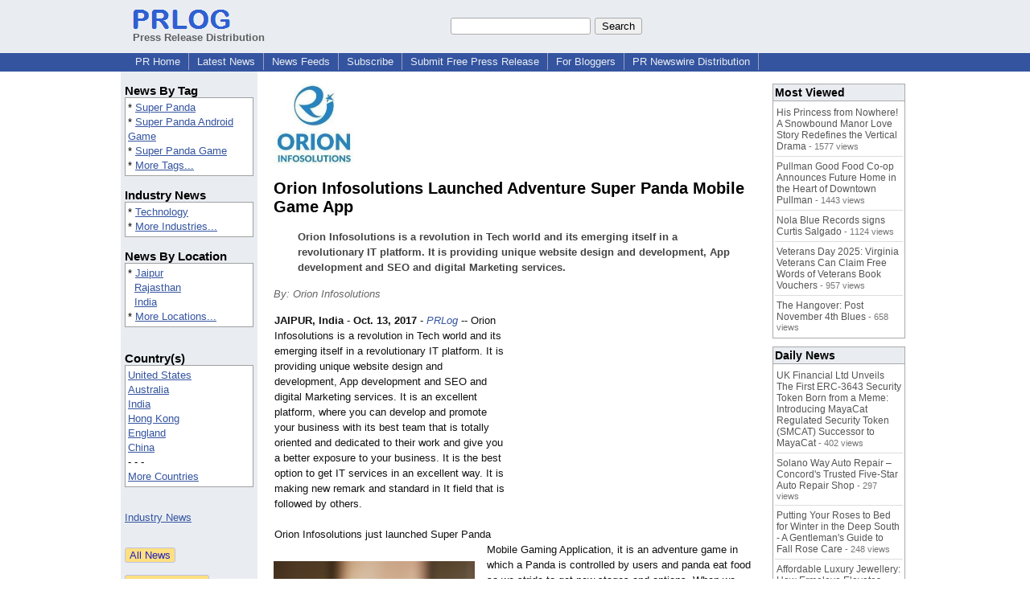

--- FILE ---
content_type: text/html; charset=UTF-8
request_url: https://www.prlog.org/12670448-orion-infosolutions-launched-adventure-super-panda-mobile-game-app.html
body_size: 12312
content:
<!DOCTYPE HTML>
<html>
<head>
<meta http-equiv="Content-Type" content="text/html; charset=UTF-8" />
<meta charset="UTF-8">
<title>Orion Infosolutions Launched Adventure Super Panda Mobile Game App -- Orion Infosolutions | PRLog</title>
<meta name="description" content="Orion Infosolutions Launched Adventure Super Panda Mobile Game App. Orion Infosolutions is a revolution in Tech world and its emerging itself in a revolutionary IT platform. It is providing unique website design and development, App development and SEO and digital Marketing services. - PR12670448" />
<meta name="keywords" content="Super Panda,Super Panda Android Game,Super Panda Game" />
<link rel="canonical" href="https://www.prlog.org/12670448-orion-infosolutions-launched-adventure-super-panda-mobile-game-app.html" />
<meta name="author" content="https://www.orioninfosolutions.com" />
<link rel="shortcut icon" href="https://dj5dehgem20mk.cloudfront.net/img/favicon.ico" />
<meta name="viewport" content="width=device-width, initial-scale=1, minimum-scale=0.5, maximum-scale=2, user-scalable=1" />
<meta name="referrer" content="always" />
<meta property="og:url" content="https://www.prlog.org/12670448-orion-infosolutions-launched-adventure-super-panda-mobile-game-app.html" />
<meta property="og:title" content="Orion Infosolutions Launched Adventure Super Panda Mobile Game App" />
<meta property="og:site_name" content="PRLog" />
<meta property="og:image" content="https://www.prlog.org/12670448-super-panda-android-game.jpg" />
<script>
if(top!=self && window.innerWidth && window.innerHeight){var w=window.innerWidth;var h=window.innerHeight;if(w<300 || h<300 || w+h<700){alert("Error - Unable to fit document. Please alert website administrator.\n\nFrame size requirements -\nWidth > 300px\nHeight > 300px\nWidth + Height > 700px");}}</script>
<style>
html{box-sizing:border-box}
*,*:before,*:after{box-sizing:inherit}
body,div,table,tr,td,th,ul,ol,li,p,a,textarea,input,select{font-family:arial,sans-serif;font-size:13px}
h1,h2,h3,h4{font-family:verdana,arial,tahoma}
h1{font-size:20px;margin:0 0 20px 0}
h2{font-size:17px}
h3{font-size:14px}
h4{font-size:13px}
body{margin:0;padding:0;color:#000000;text-align:center}
img{border:0}
.content{line-height:1.5}
.dt{color:#606060}
.px11{font-size:11px}
.px12{font-size:12px}
.px14{font-size:14px}
.hits{font-size:10px;white-space:nowrap}
.clrd{color:#3454a0}
.clrl{color:#e9edf2}
.bclrd{background:#3454a0}
.bclrl{background:#e9edf2}
.frm{border:1px #3454a0 solid;background:#e9edf2}
.hdn{display:none}
.err{font-weight:bold;color:#a00000;background:#ffe0e0;padding:10px;border:1px solid #a00000}
.cmt{font-size:11px;color:#606060}
a:link{color:#3454a0}
a:visited{color:#6080f0}
a:hover{color:#ff0000}
a:active{color:#3454a0}
td{margin:0;padding:0}
#hdro{background:#e9edf2}
#hdri{width:980px;margin-right:auto;margin-left:auto;text-align:left}
#hdr{height:40px;width:100%}
#hdr td{white-space:nowrap}
.logo{padding:10px 0 10px 13px}
div.logo a{text-decoration:none;color:#606060;font-weight:bold}
#page{width:980px;margin-right:auto;padding-bottom:20px;margin-left:auto;text-align:left;background:#ffffff}
#cd{width:100%;border-collapse:collapse}
.ll,.cc,.rr{vertical-align:top}
.mnuo{background:#3454a0}
.mnui{width:980px;margin-right:auto;margin-left:auto;text-align:left}
.breadcrumb{margin:0 0 15px 0}
.breadcrumb div{display:inline}
div.sm144{text-align:center}
div.sm144 span{padding:0 2px;margin:5px;display:inline-block;border:1px solid #c0c0ff}
input,select,textarea{color:#000;background:#fff;border:1px solid #aaa;border-radius:3px;padding:2px}
select{padding:1px 2px}
button,input[type=button],input[type=submit]{color:#000;background:#f0f0f0;border:1px solid #aaa;border-radius:3px;padding:2px 8px;margin:1px 5px;cursor:pointer}
button:hover,input[type=button]:hover,input[type=submit]:hover{background:#ddd}
button:active,input[type=button]:active,input[type=submit]:active{background:#ddd;padding:2px 7px 2px 9px}
button[disabled]{background:#888}
input[disabled]{background:#eee}
.ttbx{width:100%;border-collapse:collapse;margin:0 0 10px 0}
.ttbx th{background:#e9edf2;font-size:14px;font-weight:bold;text-align:left}
.ttbx td,.ttbx th{border:1px solid #aaa;padding:2px}
.ttbx div{border-top:1px solid #ddd;padding:5px 2px;color:#777;font-size:11px}
.ttbx div:first-child{border:none}
.ttbx a{text-decoration:none;color:#555;font-size:12px}
.ttbx a:hover{color:#f00}
.lbtn{background:#e9edf2;color:#3454a0;text-decoration:underline;border:0;padding:0;cursor:pointer;cursor:pointer}.lbtn:hover{color:#ff0000}
td.ll{width:170px;background:#e9edf2}div.ll{margin:15px 5px}td.cc{width:640px}div.cc{margin:15px 20px}td.rr{width:170px}div.rr{margin:15px 5px 0 0}.lmlbl{font-weight:bold;margin-top:15px;font-size:15px}.lmbox{height:180px;overflow:auto;border:1px solid #a0a0a0;padding:3px;background:#ffffff;line-height:1.4}.lmbox i{font-size:11px;font-style:normal}a.c{font-weight:bold;padding:2px;font-size:14px}.fil{width:100%;text-align:center;font-size:14px;font-weight:bold;margin-bottom:10px}a.lmrem{text-decoration:none;color:#000}.lmhd{font-size:18px;font-weight:bold}.lmsel{width:100%}
.cal td,.cal th{padding:2px 0}
.mcal{width:100%;border-collapse:collapse}
.mcal td,.wday,.wend{padding:2px 0;width:20px;height:16px;text-align:center;background:#ffffff;border:1px solid #aaaaaa}
.wday{color:#00b000}
.wend{color:#f00000}
.mcal .today{background:#ffc0c0}
.ga{margin:10px 0 10px 0}
.prbtm{margin-left:8px;padding-left:8px}
.prbtm li{margin-bottom:6px}
#asm{font-size:13px;color:#444;line-height:1.5;margin-left:5%;margin-right:5%}
#abd,#abd a{font-size:13px;line-height:1.5}
#abd{color:#111}
.TL0 a{text-decoration:none;display:inline-block}
.TL0 a:hover{text-decoration:underline}
.TL0 span{margin:0 5px 0 0}
small.photolink{display:block;font-size:11px;line-height:1}
#abd .photolink a{color:#444;font-size:11px}
#abd .photolink a:hover{color:#f00}
.tinfo{margin-bottom:10px}
.tinfo th{padding-right:5px;text-align:left;font-weight:normal;vertical-align:top}
.tinfo td{vertical-align:top;padding:2px;line-height:1.5}
.fr{float:right;margin:0;padding:0;clear:right}
.fl{float:left;margin:0;padding:0;clear:left}
.im2{position:relative;z-index:99;background:url(https://dj5dehgem20mk.cloudfront.net/img/loading.gif) no-repeat}
.imx{padding-bottom:5px}
.imx a{padding:2px 4px;text-decoration:none;color:#404040;border:1px solid #808080}
.imxs{background:#e0e0e0}
.imt{padding-top:5px;font-weight:bold}
#imgi img,.imgi img:hover{left:0px;-webkit-transition:left 1s,width 1s,height 1s;-moz-transition:left 1s,width 1s,height 1s;-ms-transition:left 1s,width 1s,height 1s;transition:left 1s,width 1s,height 1s}
#prbtns div{display:inline-block;vertical-align:middle;margin-bottom:10px}
.prsmb a{margin:0 5px 0 0;width:24px;height:24px;display:inline-block}
.mrgn{margin-bottom:16px}
.prb .ttbx{width:45%;border-collapse:collapse;margin:0 20px 20px 0;display:inline-block;vertical-align:top}
.prb .ttbx th{background:<?php echo CLRL ?>;font-size:15px;font-weight:bold;text-align:left}
.prb .ttbx td,.prb .ttbx th{border:none;padding:2px}
.prb .ttbx div{color:#606060;padding:8px 0;border-bottom:1px solid #c0c0c0;font-size:90%;color:#008000}
.prb a{text-decoration:none;color:#000}
.prb a:hover{color:#f00}
.bgfb{background:url([data-uri])}.bgtwtr{background:url([data-uri])}.bgli{background:url([data-uri])}.bgpin{background:url([data-uri])}.bgst{background:url([data-uri])}.bgeml{background:url([data-uri])}
a.obtn,input.obtn{background:#ffe080;color:#2020c0;border:1px solid #c0c0e0;border-radius:3px;text-decoration:none;margin:0;font-family:arial,sans-serif,verdana,tahoma;padding:1px 5px;font-size:13px;cursor:pointer}
a.obtn:hover,input.obtn:hover{border:1px solid #8080c0}
#smx{padding-top:10px}
#smi{padding-top:2px}
#smx div{display:inline-block;padding-right:5px}
.smf,.sml{padding-top:3px}
.smt{padding-top:2px}
.smg{padding-top:5px}
a.obtn,input.obtn{margin-right:5px}
form.obtn{display:inline;margin:0;padding:0}
table.obtn td{padding-right:3px}
ol.tm1{height:20px;list-style:none;margin:0;padding:0;clear:left;padding-left:13px;width:100%}
ol.tm1 li{background:#e9edf2;float:left;margin:0 1px;padding:0 0 0 10px;border:1px solid #3454a0;border-bottom:none}
ol.tm1 a{background:#e9edf2;color:#3454a0;display:block;float:left;line-height:20px;padding-right:10px;text-decoration:none}
ol.tm1 a:hover{text-decoration:underline}
ol.tm1 li.sel{background:#3454a0}
ol.tm1 li.sel a{background:#3454a0;color:#e9edf2;font-weight:bold}
ol.tm1 li.sel a:hover{text-decoration:none}
ul.tm2{height:1.8em;list-style:none;margin:0;padding:0;clear:left;background:#3454a0;width:100%}
ul.tm2 li{float:left;margin:0 0;padding:2px 2px;border-right:solid #a0a0c0 1px}
ul.tm2 a,ul.tm2 a:visited,ul.tm2 a:hover{color:#e9edf2;display:block;float:left;padding:1px 8px;text-decoration:none}
ul.tm2 a:hover{text-decoration:underline}
ul.tm2 li.sel a{font-weight:bold;text-decoration:none;color:#fff}

</style>
<script>
_d=document;
_w=window;
_e=encodeURIComponent;
function _(a){return(typeof a==="string")?_d.querySelector(a):a}
function _i(j){return _("#"+j)}
function _t(h){return _d.getElementsByTagName(h)}
function xlg(g,b){
var r=new XMLHttpRequest();
r.open('POST','/xlg/'+g,!0);
r.setRequestHeader('Content-type','application/x-www-form-urlencoded');
r.send(b);
}
var _jserr=0;
_w.onerror=function(f,e,a,c,d){
if(e&&_jserr<2&&e.indexOf('prlog')>0&&f.indexOf('ResizeObserver')<0){
_jserr++;
xlg('jserr','P=0&F='+e+':'+a+':'+c+'&M='+f+'&S='+((d&&d.stack)?d.stack:''));
}}
function addref(a,d){
if(a.href.indexOf(d)<0)
a.href+=d;
}
(function(){
var l=_w.location,
h=l.hash,
a=h.split('s=');
if(h.length<2)
return;
l.hash=a[0].substr(1);
if(a.length>1)
xlg('hash','s='+a[1]);
})();
function wo(a,b,c){
var w=_w.open(a,b,c);
if(w)w.focus();
}
function bkmk(){
wo('https://www.prlog.org/share.html#u='+_e(_w.location.href)+'&t='+_e(_d.title));
return !1;
}
function clks(a){
xlg('clksd','u='+_e(a.href));
}
function clkb(a){
xlg('clkbd','u='+_e(a.href));
}
function shownews(e,p,a){
_w.location=p+e.value+a;
}
var smloaded;
function smload(d,c,a,b){
if(smloaded)return;
smloaded=1;
var h='',i=0;
for(;i<b.length;i++){
switch(b[i]){
case 'f':
h+='<td class="smf"><div><iframe src="https://www.facebook.com/plugins/like.php?href='+c+
'&amp;send=false&amp;layout=button_count&amp;width=48&amp;show_faces=false&amp;action=like&amp;colorscheme=light&amp;font&amp;height=21"'+
' scrolling="no" frameborder="0" allowTransparency="true"'+
' style="border:none;overflow:hidden;width:'+(a?87:48)+'px;height:21px"></iframe></div>';
break;
case 't':
h+='<td class="smt"><div><a href="https://twitter.com/share" class="twitter-share-button"'+
' data-url="'+c+'" data-count="'+(a?'horizontal':'none')+'">Tweet</a></div>';
break;
case 'l':
h+='<td class="sml"><div style="height:21px;width:'+(a?128:63)+'px">'+
'<'+'script type="in/share" data-url="'+c+'"'+(a?' data-counter="right"':'')+'><'+'/script></div>';
break;
case 's':
h+='<td class="sms"><div class="st_sharethis_button" displayText="ShareThis"></div>';
break;
}}
function f(g){
var e=_d.createElement('script');
e.async=!0;
e.src='https://'+g;
_t('head')[0].appendChild(e);
}
if(d=_i(d))
d.innerHTML='<table cellpadding=0 cellspacing=0 style="display:inline-block"><tr>'+h+'</tr></table>',
f('ws.sharethis.com/button/buttons.js'),
f('platform.twitter.com/widgets.js'),
f('platform.linkedin.com/in.js');
}
function imx(n){
var f;
for(var i=0;i<5;i++){
f=_('#imx'+i);
if(f)f.className=(i==n)?'imxs':'';
f=_('#im'+i);
if(f)f.style.display=(i==n)?'':'none';
f=_('#img'+i);
if(i==n&&f&&f.src.indexOf('/img/')>=0)f.src=f.getAttribute('data-src');
}}
function nobg(f){
f.style.background='#ffffff';
}
function clkp(a){
xlg('clkpd','u='+_e(a.href));
}
function abuse(id){
wo('/report-abuse.html?id='+id,'','toolbar=no,location=no,directories=no,status=no,menubar=no,scrollbars=yes,resizable=no,height=650,width=800');
return !1;
}
function _sl(i){_w.location=i;return !1}
function h2s(u){
_sl(u.replace(/#/g,'/'));
}

</script>
</head>
<body><div id="hdro"><div id="hdri"><table id="hdr"><tr>
<td><div class="logo"><a href="/"><img src="https://dj5dehgem20mk.cloudfront.net/img/logo-2.png" width="121" height="24" alt="PRLog Press Release Logo"><br>Press Release Distribution</a></div></td>
<td><div class="srch">
<form action="/search.html" id="gcse" style="margin:0;padding:0;display:inline"><input type="text" name="q" size="20" /><input type="submit" value="Search" /></form>&nbsp;</div></td>
</tr></table>
</div></div><div class="mnuo"><div class="mnui"><ul class="tm2"><li><a href="/" style="border:0;margin-left:8px"  onclick="addref(this,'#s=dwhhm')">PR Home</a></li>

<li><a href="/news/"  onclick="addref(this,'#s=dwhln')">Latest News</a></li>

<li><a href="/free-rss-feeds.html"  onclick="addref(this,'#s=dwhfd')">News Feeds</a></li>

<li><a href="/alerts/subscribe.html"  onclick="addref(this,'#s=dwhal')">Subscribe</a></li>

<li><a href="/submit-free-press-release.html"  onclick="addref(this,'#s=dwhfp')">Submit Free Press Release</a></li>

<li><a href="/journalist.html"  onclick="addref(this,'#s=dwhjn')">For Bloggers</a></li>

<li><a href="/pub/prnewswire/"  onclick="addref(this,'#s=dwhpng')">PR Newswire Distribution</a></li>

</ul></div></div><div id="page"><table id="cd"><tr><td class="ll"></td><td class="cc"></td><td class="rr"></td></tr><tr><td class="ll"><div class="ll"><div class="lmlbl">News By Tag</div><div class="lmbox" style="height:auto">* <a  onclick="addref(this,'#s=dpmnt')" href="https://www.prlog.org/news/tag/super-panda/">Super Panda</a><br>* <a  onclick="addref(this,'#s=dpmnt')" href="https://www.prlog.org/news/tag/super-panda-android-game/">Super Panda Android Game</a><br>* <a  onclick="addref(this,'#s=dpmnt')" href="https://www.prlog.org/news/tag/super-panda-game/">Super Panda Game</a><br>* <a  onclick="addref(this,'#s=dpmnt')" href="/news/tag.html">More Tags...</a></div><div class="lmlbl">Industry News</div><div class="lmbox" style="height:auto">* <a  onclick="addref(this,'#s=dpmni')" href="https://www.prlog.org/news/ind/technology/">Technology</a><br>* <a  onclick="addref(this,'#s=dpmni')" href="/news/industry.html">More Industries...</a></div><div class="lmlbl">News By Location</div><div class="lmbox" style="height:auto">* <a  onclick="addref(this,'#s=dpmnle')" href="https://www.prlog.org/news/in,rajasthan,jaipur/">Jaipur</a><br>&nbsp; <a  onclick="addref(this,'#s=dpmnle')" href="https://www.prlog.org/news/in,rajasthan/">Rajasthan</a><br>&nbsp; <a  onclick="addref(this,'#s=dpmnle')" href="https://www.prlog.org/news/in/">India</a><br>* <a  onclick="addref(this,'#s=dpmnle')" href="/news/location.html">More Locations...</a></div><br><div class="lmlbl">Country(s)</div><div class="lmbox" style="overflow:visible;height:auto" title="Click on an option to filter or browse by that option"><a href="/news/us/"  onclick="addref(this,'#s=dplnle')">United States</a><br><a href="/news/au/"  onclick="addref(this,'#s=dplnle')">Australia</a><br><a href="/news/in/"  onclick="addref(this,'#s=dplnle')">India</a><br><a href="/news/hk/"  onclick="addref(this,'#s=dplnle')">Hong Kong</a><br><a href="/news/uk/"  onclick="addref(this,'#s=dplnle')">England</a><br><a href="/news/cn/"  onclick="addref(this,'#s=dplnle')">China</a><br>- - -<br><a href="/news/location.html"  onclick="addref(this,'#s=dplloe')">More Countries</a></div><br><br><a href="/news/industry.html">Industry News</a><br><br><br><form method="post" action="/news"><input type="hidden" name="exclusive" value="0"><input type="submit" value="All News" class="obtn"></form><br><form method="post" action="/news"><input type="hidden" name="exclusive" value="1"><input type="submit" value="Exclusive News" class="obtn"></form><br><br><table class="mcal">
<tr class="lbl"><th colspan=7><a href="javascript:h2s('#news#2025#202511#')">November 2025</a></th></tr>
<tr><th class="wend">Sa</th><th class="wday">Fr</th><th class="wday">Th</th><th class="wday">We</th><th class="wday">Tu</th><th class="wday">Mo</th><th class="wend">Su</th></tr>
<tr><td class="today"><a href="/news/2025/20251108/">8</a></td><td><a href="/news/2025/20251107/">7</a></td><td><a href="/news/2025/20251106/">6</a></td><td><a href="/news/2025/20251105/">5</a></td><td><a href="/news/2025/20251104/">4</a></td><td><a href="/news/2025/20251103/">3</a></td><td><a href="/news/2025/20251102/">2</a></td></tr>
</table>
</div></td><td class="cc"><div class="cc"><div id="bzlogo" class="mrgn"><img src="https://biz.prlog.org/OrionInfosolutions/logo.jpg" alt="https://www.orioninfosolutions.com Logo" width=100 height=100></div><h1 id="ahd" class="mrgn" style="margin-top:0">Orion Infosolutions Launched Adventure Super Panda Mobile Game App</h1>
<div id="asm" class="mrgn"><b>Orion Infosolutions is a revolution in Tech world and its emerging itself in a revolutionary IT platform. It is providing unique website design and development, App development and SEO and digital Marketing services.</b></div>
<div class="mrgn" style="color:#666"><i>By: Orion Infosolutions</i></div><div id="abd" class="content mrgn" style="min-height:460px"><div class="fr" style="margin:1px;width:1px;height:1.3em;border:1px solid #ffffff">&nbsp;</div><div class="fr" style="margin:3px 0 3px 10px"><script async src="//pagead2.googlesyndication.com/pagead/js/adsbygoogle.js"></script>
<!-- NewsArticles_ATF_Center_300x250 -->
<ins class="adsbygoogle"
     style="display:inline-block;width:300px;height:250px"
     data-ad-client="ca-pub-8349233976388614"
     data-ad-slot="9881989374"></ins>
<script>
(adsbygoogle = window.adsbygoogle || []).push({});
</script></div><div class="fl" style="height:280px;width:1px">&nbsp;</div>
<div class="fl" style="margin:10px 15px 10px 0;width:250px"><style>#img0:hover{width:600px;height:508px}</style><div id="imgi"><div id="im0"><div style="height:212px"><a href="https://www.prlog.org/12670448-super-panda-android-game.jpg" target="_blank"><img id="img0" src="https://www.prlog.org/12670448-super-panda-android-game.jpg" data-src="" alt="super-panda-android-game" title="super-panda-android-game" width=250 height=212 class="im2" onload="nobg(this)"></a>
</div>
<div class="imt">super-panda-android-game</div></div>
</div>
</div><b>JAIPUR, India</b> - <b>Oct. 13, 2017</b> - <i><a href="https://www.prlog.org" style="text-decoration:none" onclick="clkp(this)">PRLog</a></i> -- Orion Infosolutions is a revolution in Tech world and its emerging itself in a revolutionary IT platform. It is providing unique website design and development, App development and SEO and digital Marketing services. It is an excellent platform, where you can develop and promote your business with its best team that is totally oriented and dedicated to their work and give you a better exposure to your business. It is the best option to get IT services in an excellent way. It is making new remark and standard in It field that is followed by others.<br><br>Orion Infosolutions just launched Super Panda Mobile Gaming Application, it is an adventure game in which a Panda is controlled by users and panda eat food so we stride to get new stages and options. When we play it, we feel enthusiasm and enjoy it. A different kind of excitement we feel in our body and that refresh our mind. It is very attractive game and having awesome functionalities that you will not get in the other gaming App. Its adventures make it special and different from others. &nbsp;Its feature and functionality makes it too much demanded and more interesting.<br><br>This App contains modern platform like Metroidvania that combine eating food and lots of adventure elements. It is totally oriented to adventures, people who like adventure; it is very interesting for them.<br><br>This game App has many features that make it unique and different like-<br><br>· &nbsp; &nbsp; &nbsp; &nbsp; <b>Single Player<br><br>· &nbsp; &nbsp; &nbsp; &nbsp; Fun and enjoy for all ages<br><br>· &nbsp; &nbsp; &nbsp; &nbsp; Touch keyboard and Gamepad Support<br><br>· &nbsp; &nbsp; &nbsp; &nbsp; Play Game with Music<br><br>· &nbsp; &nbsp; &nbsp; &nbsp; List of Reward Players in Setting</b><br><br>This Application has designed and developed for all aged users. It is totally dominating for fun and adventures. When you play it, you feel energetic and more excited, this work, like boosting our self and we feel relaxed after playing it. It works like a meditation and that's why we should use it. When we play it, due to its adventure stages and hard stages, we have to focus on it more and play it very carefully so we can clear our current stage and move to the next. Then in all process our mind works a lot and due to it, we can improve our work efficiency. So from all sides, it is best for us and with enjoyment it also gives us many more profits. <a href="https://www.orioninfosolutions.com/game-development.php" target="_blank" rel="nofollow" onclick="clkp(this)">https://www.orioninfosolutions.com/<wbr/>game-development.php</a><br><br>Orion Infosolutions is known for its valuable kind of work and services. It super panda Application is liked by everyone and if you try it once, you cannot leave it. Every time when you play it, you will find something new and interesting. After a particular time interval we introduce new update, in which new u=interesting things are added in it. So we are trying to give you new tasks that are really nice for you.<br><br>We are dedicatedly trying to give you new and attractive services by using we can enhance and utilize your time in a specific way and Orion infosolutions are rapidly following that path so they can deliver better services. Try our new Application Super Panda, that is free available at Google Play Stores and from here you can easily download it and can surf it. We are having many more gaming Apps, few of them are like-<br><br>REVENGE OF CAR<br><br>MEMORY PUZZLE GAME<br><br>SUPER PANDA<br><br>All above are Gaming Application, try it and Feel it. You will really take a new experience after playing it.<br><br><div><b>Media Contact</b><br>DC Kumawat<br><a href="https://www.prlog.org/email-contact.html#12670448">info@orioninfosolutions.com</a></div><div><div style="border-bottom:1px dotted #666;position:relative"><span style="background:white;position:relative;top:8px;padding:0 5px;margin-left:30px;color:#444">End</span></div></div>
</div>
<div id="ainfo" class="mrgn"><div id="prbtns"><div class="prsmb"><a href="https://www.facebook.com/sharer/sharer.php?u=https://www.prlog.org/12670448-orion-infosolutions-launched-adventure-super-panda-mobile-game-app.html" target="_blank" rel="nofollow" onclick="clks(this)" title="Share on Facebook" class="bgfb"></a><a href="https://twitter.com/intent/tweet?url=https://www.prlog.org/12670448-orion-infosolutions-launched-adventure-super-panda-mobile-game-app.html&text=Orion%20Infosolutions%20Launched%20Adventure%20Super%20Panda%20Mobile%20Game%20App" target="_blank" rel="nofollow" onclick="clks(this)" title="Share on Twitter" class="bgtwtr"></a><a href="https://www.linkedin.com/shareArticle?mini=true&url=https://www.prlog.org/12670448-orion-infosolutions-launched-adventure-super-panda-mobile-game-app.html&title=Orion%20Infosolutions%20Launched%20Adventure%20Super%20Panda%20Mobile%20Game%20App" target="_blank" rel="nofollow" onclick="clks(this)" title="Share on LinkedIn" class="bgli"></a><a href="https://pinterest.com/pin/create/link/?url=https://www.prlog.org/12670448-orion-infosolutions-launched-adventure-super-panda-mobile-game-app.html&description=Orion%20Infosolutions%20Launched%20Adventure%20Super%20Panda%20Mobile%20Game%20App" target="_blank" rel="nofollow" onclick="clks(this)" title="Share on Pinterest" class="bgpin"></a><a href="http://wd.sharethis.com/share5x/partner_page.html?url=https://www.prlog.org/12670448-orion-infosolutions-launched-adventure-super-panda-mobile-game-app.html&title=Orion%20Infosolutions%20Launched%20Adventure%20Super%20Panda%20Mobile%20Game%20App" target="_blank" rel="nofollow" onclick="clks(this)" title="Share on StumbleUpon, Digg, etc" class="bgst"></a><a href="mailto:?subject=Orion%20Infosolutions%20Launched%20Adventure%20Super%20Panda%20Mobile%20Game%20App&body=Here%27s%20something%20I%20thought%20you%20might%20like%20to%20take%20a%20look%20at:%20https://www.prlog.org/12670448-orion-infosolutions-launched-adventure-super-panda-mobile-game-app.html" target="_blank" rel="nofollow" onclick="clks(this)" title="Email to a Friend" class="bgeml"></a></div>
<div><form action="/embed.html" method="post" target="_blank" class="obtn"><input class="obtn" type="submit" value="Embed" title="Embed this press release in your website!"><input type="hidden" name="u" value="/12670448-orion-infosolutions-launched-adventure-super-panda-mobile-game-app.html?embed"></form>
<form action="/12670448-orion-infosolutions-launched-adventure-super-panda-mobile-game-app.pdf" method="post" target="_blank" class="obtn"><input class="obtn" type="submit" value="PDF / Print" title="See or print the PDF version!"><input type="hidden" name="id" value="12670448"></form>
<a href="https://news.google.com/publications/CAAqBwgKMJDjnwswne23Aw" target="_blank" class="obtn">Google News</a>
</div></div>
<table class="tinfo"><tr><th>Source</th><td>:</td><td>Orion Infosolutions</td></tr>
<tr><th>Email</th><td>:</td><td class="TL0"><a href="/email-contact.html#12670448" target="_blank" rel="nofollow" title="Click to send email to PR contact! Partial email address shown for spam protection.">***@orioninfosolutions.com</a></td></tr>
<tr><th>Posted&nbsp;By</th><td>:</td><td class="TL0">***@orioninfosolutions.com <img src="https://dj5dehgem20mk.cloudfront.net/img/tk1.gif" width="18" height="13" alt="Email Verified" title="Email Verified"></td></tr>
<tr><th>Tags</th><td>:</td><td class="TL0"><a rel="nofollow"  onclick="addref(this,'#s=dpbnt')" href="https://www.prlog.org/news/tag/super-panda/">Super Panda</a><span>,</span> <a rel="nofollow"  onclick="addref(this,'#s=dpbnt')" href="https://www.prlog.org/news/tag/super-panda-android-game/">Super Panda Android Game</a><span>,</span> <a rel="nofollow"  onclick="addref(this,'#s=dpbnt')" href="https://www.prlog.org/news/tag/super-panda-game/">Super Panda Game</a></td></tr>
<tr><th>Industry</th><td>:</td><td class="TL0"><a  onclick="addref(this,'#s=dpbni')" href="https://www.prlog.org/news/ind/technology/">Technology</a></td></tr>
<tr><th>Location</th><td>:</td><td class="TL0"><a  onclick="addref(this,'#s=dpbnl')" href="https://www.prlog.org/news/in,rajasthan,jaipur/">Jaipur</a> - <a  onclick="addref(this,'#s=dpbnl')" href="https://www.prlog.org/news/in,rajasthan/">Rajasthan</a> - <a  onclick="addref(this,'#s=dpbnl')" href="https://www.prlog.org/news/in/">India</a></td></tr>
<tr><th>Subject</th><td>:</td><td class="TL0"><a href="/news/sbj/services/" target="_blank"  onclick="addref(this,'#s=dpbns')">Services</a></td></tr>
</table>
<div class="mrgn" style="color:#606060">Account Email Address <img src="https://dj5dehgem20mk.cloudfront.net/img/tk1.png" alt="Verified" title="Verified"> &nbsp; &nbsp; Account Phone Number <img src="https://dj5dehgem20mk.cloudfront.net/img/tk1.png" alt="Verified" title="Verified"> &nbsp; &nbsp; <a href="/static/disclaimer.html" target="_blank">Disclaimer</a> &nbsp; &nbsp; <a href="/report-abuse.html?id=12670448" rel="nofollow" target="_blank" onclick="return abuse('12670448')">Report Abuse</a></div></div>
<div class="prb"><table class="ttbx"><tr><th><i>https://www.orioninfosolutions.com</i> News</th></tr><tr><td>
<div><a href="/12948850-orion-infosolutions-is-ready-to-launch-web-apps-with-java-spring-boot.html"  onclick="addref(this,'#s=dpbbze')">Orion InfoSolutions Is Ready To Launch Web Apps with Java Spring Boot</a></div>
<div><a href="/12908620-orion-infosolutions-introducing-extra-ordinary-taxi-app-development-solutions.html"  onclick="addref(this,'#s=dpbbze')">Orion Infosolutions Introducing Extra-Ordinary Taxi App Development Solutions</a></div>
<div><a href="/12908488-orion-infosolutions-is-ready-to-launch-mobile-apps-with-react-native-technology.html"  onclick="addref(this,'#s=dpbbze')">Orion InfoSolutions is ready to launch Mobile Apps with React Native Technology</a></div>
<div><a href="/12690112-cryptocurrency-app-and-web-development-services-at-discounted-rates.html"  onclick="addref(this,'#s=dpbbze')">Cryptocurrency App and Web Development Services at Discounted Rates</a></div>
<div><a href="/12690104-develop-your-android-mobile-app-at-affordable-rates.html"  onclick="addref(this,'#s=dpbbze')">Develop Your Android Mobile App at Affordable Rates</a></div>
</td></tr></table>
<table class="ttbx"><tr><th>Trending</th></tr><tr><td>
<div><a href="/13109760-uk-financial-ltd-unveils-the-first-erc-3643-security-token-born-from-meme-introducing-mayacat-regulated-security-token-smcat-successor-to-mayacat.html"  onclick="addref(this,'#s=dpbmta')">UK Financial Ltd Unveils The First ERC-3643 Security Token Born from a Meme: Introducing MayaCat Regulated Security Token (SMCAT) Successor to MayaCat</a></div>
<div><a href="/13109808-putting-your-roses-to-bed-for-winter-in-the-deep-south-gentlemans-guide-to-fall-rose-care.html"  onclick="addref(this,'#s=dpbmta')">Putting Your Roses to Bed for Winter in the Deep South - A Gentleman's Guide to Fall Rose Care</a></div>
<div><a href="/13109795-tens-of-thousands-complete-course-to-master-entire-bible-including-revelation.html"  onclick="addref(this,'#s=dpbmta')">Tens of Thousands Complete Course to Master Entire Bible, Including Revelation</a></div>
<div><a href="/13109804-affordable-luxury-jewellery-how-ermoleve-elevates-everyday-style.html"  onclick="addref(this,'#s=dpbmta')">Affordable Luxury Jewellery: How Ermoleve Elevates Everyday Style</a></div>
<div><a href="/13109534-solano-way-auto-repair-concords-trusted-five-star-auto-repair-shop.html"  onclick="addref(this,'#s=dpbmta')">Solano Way Auto Repair – Concord's Trusted Five-Star Auto Repair Shop</a></div>
</td></tr></table>
<table class="ttbx"><tr><th>Most Viewed</th></tr><tr><td>
<div><a href="/13108791-his-princess-from-nowhere-snowbound-manor-love-story-redefines-the-vertical-drama.html"  onclick="addref(this,'#s=dpbmwa')">His Princess from Nowhere! A Snowbound Manor Love Story Redefines the Vertical Drama</a> - 1577 views</div>
<div><a href="/13108814-pullman-good-food-co-op-announces-future-home-in-the-heart-of-downtown-pullman.html"  onclick="addref(this,'#s=dpbmwa')">Pullman Good Food Co-op Announces Future Home in the Heart of Downtown Pullman</a> - 1443 views</div>
<div><a href="/13108926-nola-blue-records-signs-curtis-salgado.html"  onclick="addref(this,'#s=dpbmwa')">Nola Blue Records signs Curtis Salgado</a> - 1124 views</div>
<div><a href="/13108508-veterans-day-2025-virginia-veterans-can-claim-free-words-of-veterans-book-vouchers.html"  onclick="addref(this,'#s=dpbmwa')">Veterans Day 2025: Virginia Veterans Can Claim Free Words of Veterans Book Vouchers</a> - 957 views</div>
<div><a href="/13109283-the-hangover-post-november-4th-blues.html"  onclick="addref(this,'#s=dpbmwa')">The Hangover: Post November 4th Blues</a> - 658 views</div>
</td></tr></table>
<table class="ttbx"><tr><th>Daily News</th></tr><tr><td>
<div><a href="/13109760-uk-financial-ltd-unveils-the-first-erc-3643-security-token-born-from-meme-introducing-mayacat-regulated-security-token-smcat-successor-to-mayacat.html"  onclick="addref(this,'#s=dpbmda')">UK Financial Ltd Unveils The First ERC-3643 Security Token Born from a Meme: Introducing MayaCat Regulated Security Token (SMCAT) Successor to MayaCat</a> - 402 views</div>
<div><a href="/13109534-solano-way-auto-repair-concords-trusted-five-star-auto-repair-shop.html"  onclick="addref(this,'#s=dpbmda')">Solano Way Auto Repair – Concord's Trusted Five-Star Auto Repair Shop</a> - 297 views</div>
<div><a href="/13109808-putting-your-roses-to-bed-for-winter-in-the-deep-south-gentlemans-guide-to-fall-rose-care.html"  onclick="addref(this,'#s=dpbmda')">Putting Your Roses to Bed for Winter in the Deep South - A Gentleman's Guide to Fall Rose Care</a> - 248 views</div>
<div><a href="/13109804-affordable-luxury-jewellery-how-ermoleve-elevates-everyday-style.html"  onclick="addref(this,'#s=dpbmda')">Affordable Luxury Jewellery: How Ermoleve Elevates Everyday Style</a> - 220 views</div>
<div><a href="/13109751-career-communications-group-launches-white-label-virtual-and-digital-twin-job-fairs-powered-by-collin-ai-and-collin-chat.html"  onclick="addref(this,'#s=dpbmda')">Career Communications Group Launches White-Label Virtual and Digital Twin Job Fairs Powered by Collin AI and Collin Chat</a> - 216 views</div>
</td></tr></table>
</div><br><script>if(window.location.hash=="#contact")window.location="/email-contact.html#12670448";</script><script>setTimeout(function(){var s=document.createElement("script");s.setAttribute("src","ne.js" + "?q=v1.11in6o.5i951k8.1a55");document.getElementsByTagName("head")[0].appendChild(s);},1000);</script><script>
google_analytics_domain_name=".prlog.org";
(function(i,s,o,g,r,a,m){i['GoogleAnalyticsObject']=r;i[r]=i[r]||function(){
(i[r].q=i[r].q||[]).push(arguments)},i[r].l=1*new Date();a=s.createElement(o),
m=s.getElementsByTagName(o)[0];a.async=1;a.src=g;m.parentNode.insertBefore(a,m)
})(window,document,'script','//www.google-analytics.com/analytics.js','ga');
ga('create', 'UA-3895063-1', 'auto');
ga('send', 'pageview');
</script>
</div></td><td class="rr"><div class="rr"><table class="ttbx"><tr><th>Most Viewed</th></tr><tr><td>
<div><a href="/13108791-his-princess-from-nowhere-snowbound-manor-love-story-redefines-the-vertical-drama.html"  onclick="addref(this,'#s=dprmwa')">His Princess from Nowhere! A Snowbound Manor Love Story Redefines the Vertical Drama</a> - 1577 views</div>
<div><a href="/13108814-pullman-good-food-co-op-announces-future-home-in-the-heart-of-downtown-pullman.html"  onclick="addref(this,'#s=dprmwa')">Pullman Good Food Co-op Announces Future Home in the Heart of Downtown Pullman</a> - 1443 views</div>
<div><a href="/13108926-nola-blue-records-signs-curtis-salgado.html"  onclick="addref(this,'#s=dprmwa')">Nola Blue Records signs Curtis Salgado</a> - 1124 views</div>
<div><a href="/13108508-veterans-day-2025-virginia-veterans-can-claim-free-words-of-veterans-book-vouchers.html"  onclick="addref(this,'#s=dprmwa')">Veterans Day 2025: Virginia Veterans Can Claim Free Words of Veterans Book Vouchers</a> - 957 views</div>
<div><a href="/13109283-the-hangover-post-november-4th-blues.html"  onclick="addref(this,'#s=dprmwa')">The Hangover: Post November 4th Blues</a> - 658 views</div>
</td></tr></table>
<table class="ttbx"><tr><th>Daily News</th></tr><tr><td>
<div><a href="/13109760-uk-financial-ltd-unveils-the-first-erc-3643-security-token-born-from-meme-introducing-mayacat-regulated-security-token-smcat-successor-to-mayacat.html"  onclick="addref(this,'#s=dprmda')">UK Financial Ltd Unveils The First ERC-3643 Security Token Born from a Meme: Introducing MayaCat Regulated Security Token (SMCAT) Successor to MayaCat</a> - 402 views</div>
<div><a href="/13109534-solano-way-auto-repair-concords-trusted-five-star-auto-repair-shop.html"  onclick="addref(this,'#s=dprmda')">Solano Way Auto Repair – Concord's Trusted Five-Star Auto Repair Shop</a> - 297 views</div>
<div><a href="/13109808-putting-your-roses-to-bed-for-winter-in-the-deep-south-gentlemans-guide-to-fall-rose-care.html"  onclick="addref(this,'#s=dprmda')">Putting Your Roses to Bed for Winter in the Deep South - A Gentleman's Guide to Fall Rose Care</a> - 248 views</div>
<div><a href="/13109804-affordable-luxury-jewellery-how-ermoleve-elevates-everyday-style.html"  onclick="addref(this,'#s=dprmda')">Affordable Luxury Jewellery: How Ermoleve Elevates Everyday Style</a> - 220 views</div>
<div><a href="/13109751-career-communications-group-launches-white-label-virtual-and-digital-twin-job-fairs-powered-by-collin-ai-and-collin-chat.html"  onclick="addref(this,'#s=dprmda')">Career Communications Group Launches White-Label Virtual and Digital Twin Job Fairs Powered by Collin AI and Collin Chat</a> - 216 views</div>
</td></tr></table>
<p><a href="javascript:h2s('#news#2017#20171013#')">Oct 13, 2017 News</a></p></div></td></tr></table><div id="adbot" style="text-align:center"><script async src="//pagead2.googlesyndication.com/pagead/js/adsbygoogle.js"></script>
<!-- NewsArticles_BTF_Footer_728x90_A -->
<ins class="adsbygoogle"
     style="display:inline-block;width:728px;height:90px"
     data-ad-client="ca-pub-8349233976388614"
     data-ad-slot="7412016046"></ins>
<script>
(adsbygoogle = window.adsbygoogle || []).push({});
</script></div>
<br><br>

</div>
<div class="mnuo"><div class="mnui"><ul class="tm2"><li><a href="/sitemap.html" style="border:0;margin-left:8px">SiteMap</a></li>

<li><a href="https://www.prlog.org/static/privacy.html" target="_blank">Privacy Policy</a></li>

<li><a href="https://www.prlog.org/static/tos.html" target="_blank">Terms of Service</a></li>

<li><a href="/static/copyright.html" target="_blank">Copyright Notice</a></li>

<li><a href="/static/about.html" target="_blank">About</a></li>

<li><a href="/static/advertise.html" target="_blank">Advertise</a></li>

</ul></div></div><div style="text-align:center" onmousedown="smload('smx2','https://www.prlog.org',1,'sftgl');return false;"><div style="margin-top:10px"><b>Like PRLog</b>?</div><div style="margin-top:6px" id="smx2"><div class="sm144"><span>9K</span><span>2K</span><span>1K</span></div><a href="/share.html" target="_blank" title="Share this page!"><img src="https://dj5dehgem20mk.cloudfront.net/img/sm84.png" width="84" height="24" alt="Click to Share"></a></div><br><br></div></body>
</html>


--- FILE ---
content_type: text/html; charset=utf-8
request_url: https://www.google.com/recaptcha/api2/aframe
body_size: 267
content:
<!DOCTYPE HTML><html><head><meta http-equiv="content-type" content="text/html; charset=UTF-8"></head><body><script nonce="eEAPCjua8l3rRDOgIlYFBA">/** Anti-fraud and anti-abuse applications only. See google.com/recaptcha */ try{var clients={'sodar':'https://pagead2.googlesyndication.com/pagead/sodar?'};window.addEventListener("message",function(a){try{if(a.source===window.parent){var b=JSON.parse(a.data);var c=clients[b['id']];if(c){var d=document.createElement('img');d.src=c+b['params']+'&rc='+(localStorage.getItem("rc::a")?sessionStorage.getItem("rc::b"):"");window.document.body.appendChild(d);sessionStorage.setItem("rc::e",parseInt(sessionStorage.getItem("rc::e")||0)+1);localStorage.setItem("rc::h",'1762645518166');}}}catch(b){}});window.parent.postMessage("_grecaptcha_ready", "*");}catch(b){}</script></body></html>